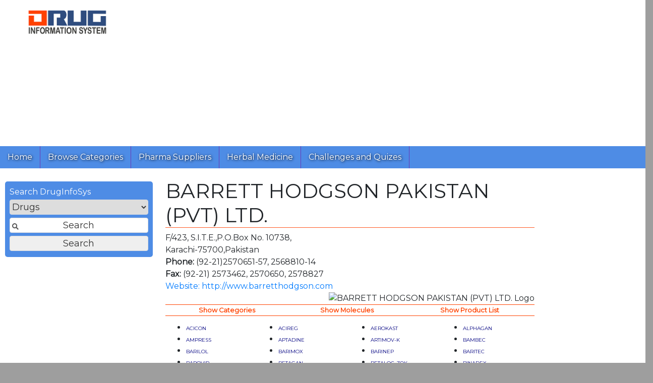

--- FILE ---
content_type: text/html; charset=utf-8
request_url: https://www.druginfosys.com/CompanySimple.aspx?Code=20&type=1
body_size: 63134
content:

<!DOCTYPE html PUBLIC "-//W3C//DTD XHTML 1.0 Transitional//EN" "http://www.w3.org/TR/xhtml1/DTD/xhtml1-transitional.dtd">
<html xmlns="http://www.w3.org/1999/xhtml">
<head><link rel="alternate" href="http://www.druginfosys.com" hreflang="en" /><link rel="alternate" href="http://www.druginfosys.com" hreflang="en-us" /><link rel="alternate" href="http://www.druginfosys.com" hreflang="en-pk" /><link rel="alternate" href="http://www.druginfosys.com" hreflang="en-gb" /><meta name="keywords" content="Characterstics, Pharmacokinetics, Indications, Diseases, Contraindications, Interactions, Interference in Pathology, Side Effects of Drugs, Brands, Drug Dosage, Warning / Precautions, Storage Conditions, Medicine, Pharma, Pharmaceutical, Pharmaceutical Company, Pharmaceutical Manufacturer, LABORATORIES, LABORATORY, Drug Molecule, Product List, Alternate brand of, Same brand, Price, Drug Price, health, healthcare, physician, price, Pakistan" /><meta name="robots" content="index, follow" /><meta name="viewport" content="width=device-width, initial-scale=1,  maximum-scale=1, user-scalable=no" /><meta property="fb:admins" content="100013121140745" /><meta property="fb:admins" content="100005540561368" /><meta property="fb:admins" content="100000655325416" /><meta name="apple-mobile-web-app-capable" content="yes" /><meta name="mobile-web-app-capable" content="yes" /><meta name="apple-mobile-web-app-status-bar-style" content="blue" /><meta name="apple-mobile-web-app-title" content="Drug Information System" /><link href="add-to-home-screen/style/addtohomescreen.css" rel="stylesheet" />
    <script src="add-to-home-screen/src/addtohomescreen.min.js"></script>
    <script
        src="https://code.jquery.com/jquery-3.6.0.min.js"
        integrity="sha256-/xUj+3OJU5yExlq6GSYGSHk7tPXikynS7ogEvDej/m4="
        crossorigin="anonymous"></script>
    <script type="application/ld+json">{
"@context": "http://schema.org/",
"@type": "Organization",
"name" : "Drug Information System - DrugInfoSys.com",
"description" : "Drug Information System - DrugInfoSys provides details of drug molecules about Therapeutics, Pharmacology, Prescribing Information and Dosage Regimen. In addition DrugInfoSys.com also provides Brands with Alternates for price and packing comparison.",
"url" : "http://www.druginfosys.com",
"email" : "contact@druginfosys.com",
"logo" : "http://www.druginfosys.com/logo.png",
"sameAs" : "https://www.facebook.com/DrugInfoSys/"
}

    </script>
    <title>
	BARRETT HODGSON PAKISTAN (PVT) LTD.
</title><link href="Odis2.css" rel="stylesheet" /><link rel="stylesheet" href="https://stackpath.bootstrapcdn.com/font-awesome/4.7.0/css/font-awesome.min.css" integrity="sha384-wvfXpqpZZVQGK6TAh5PVlGOfQNHSoD2xbE+QkPxCAFlNEevoEH3Sl0sibVcOQVnN" crossorigin="anonymous" />
    <script src="https://cdnjs.cloudflare.com/ajax/libs/popper.js/1.12.9/umd/popper.min.js" integrity="sha384-ApNbgh9B+Y1QKtv3Rn7W3mgPxhU9K/ScQsAP7hUibX39j7fakFPskvXusvfa0b4Q" crossorigin="anonymous"></script>
    <script src="https://maxcdn.bootstrapcdn.com/bootstrap/4.0.0/js/bootstrap.min.js" integrity="sha384-JZR6Spejh4U02d8jOt6vLEHfe/JQGiRRSQQxSfFWpi1MquVdAyjUar5+76PVCmYl" crossorigin="anonymous"></script>
    <link rel="stylesheet" href="https://maxcdn.bootstrapcdn.com/bootstrap/4.0.0/css/bootstrap.min.css" integrity="sha384-Gn5384xqQ1aoWXA+058RXPxPg6fy4IWvTNh0E263XmFcJlSAwiGgFAW/dAiS6JXm" crossorigin="anonymous" />
    <script type="text/javascript">
        function showSignUp() {
            
        }

        function showSignIn() {
            
        }

        $(document).ready(function () {
            
        });
    </script>
    <script type="text/javascript">        (function (i, s, o, g, r, a, m) { i['GoogleAnalyticsObject'] = r; i[r] = i[r] || function () { (i[r].q = i[r].q || []).push(arguments) }, i[r].l = 1 * new Date(); a = s.createElement(o), m = s.getElementsByTagName(o)[0]; a.async = 1; a.src = g; m.parentNode.insertBefore(a, m) })(window, document, 'script', 'https://www.google-analytics.com/analytics.js', 'ga');
        ga('create', 'UA-28154494-1', 'auto');
        ga('send', 'pageview');</script>
    
    
    <script src="https://www.google.com/recaptcha/api.js" async defer></script>
    <script data-ad-client="ca-pub-8440294630190905" async src="https://pagead2.googlesyndication.com/pagead/js/adsbygoogle.js"></script>
</head>
<body>
    <div id="fb-root">
    </div>
    <script type="text/javascript">
        (function (d, s, id) {
            var js, fjs = d.getElementsByTagName(s)[0];
            if (d.getElementById(id)) return;
            js = d.createElement(s); js.id = id;
            js.src = "//connect.facebook.net/en_GB/sdk.js#xfbml=1&version=v2.8";
            fjs.parentNode.insertBefore(js, fjs);
        }(document, 'script', 'facebook-jssdk'));
    </script>
    <div id="container" style="height: auto !important;">
        <form method="post" action="./CompanySimple.aspx?Code=20&amp;type=1" id="form1">
<div class="aspNetHidden">
<input type="hidden" name="__EVENTTARGET" id="__EVENTTARGET" value="" />
<input type="hidden" name="__EVENTARGUMENT" id="__EVENTARGUMENT" value="" />
<input type="hidden" name="__VIEWSTATE" id="__VIEWSTATE" value="/[base64]/[base64]/n5t" />
</div>

<script type="text/javascript">
//<![CDATA[
var theForm = document.forms['form1'];
if (!theForm) {
    theForm = document.form1;
}
function __doPostBack(eventTarget, eventArgument) {
    if (!theForm.onsubmit || (theForm.onsubmit() != false)) {
        theForm.__EVENTTARGET.value = eventTarget;
        theForm.__EVENTARGUMENT.value = eventArgument;
        theForm.submit();
    }
}
//]]>
</script>


<script src="/WebResource.axd?d=__SjhVWi6cuXJU2n6_DuttBhhz51PQeEFyHgLi4EJbLMyymlbsGAYe5T8raClZcgr3tfeOJundo7sv_Iqe-ZzfoUMs8j4gDmtyQVogXnN201&amp;t=638628387619783110" type="text/javascript"></script>


<script src="/ScriptResource.axd?d=qdJdbM7TzzubtNJ6AhrBS6Jbg6vsOn3Hxnu3AWd8I7Cs_jasCDN8nzGOE3VsH49g6A_AG6HgV496SsHneffELqfjJYAEMdCrsNVIvJMdjPlKYXZfnFEMh6eUpomC2O16vgGluPljwjEfMjDfoHKehGp3IU_GvxN6QgXgrDMMwzM1&amp;t=2a9d95e3" type="text/javascript"></script>
<script src="/ScriptResource.axd?d=oLxRpqrjvEJlI_cKQ6ebSbcj-eLM94GDrPsQiVYP7iQRqvyycdPiUSv5Od4y2LRDJrPk4ESWKhcNSNXXN6wDfOqKJWVcrdJem5wqcJ7BXH5zzc7n9q4akzZF0PfWA2gjfjqFJii41MP7pOJiP5YkZQH6wBYm171luaIqgo9xF6NEsouIy8yS_w9ZNGUdh94w0&amp;t=2a9d95e3" type="text/javascript"></script>
<div class="aspNetHidden">

	<input type="hidden" name="__VIEWSTATEGENERATOR" id="__VIEWSTATEGENERATOR" value="DE93436D" />
	<input type="hidden" name="__EVENTVALIDATION" id="__EVENTVALIDATION" value="/wEdAApa1uDUpSCBBrZww1dpa3tQNJmgX2M1iDPwSQ6izeZzZr5GiR+/76l0WXYNiRUOjpJXZgQ+4TnyNlP1Dg5rnSfpORdnI4rf3IO8fWFKhoyQ6h/gjuz89Gh6VaRaCoRL4Z4bifdujSibODz2lHN+RHz61VcdjPmnVX+l8fnykucdqrdBqqhpk7p5lPARThAy+SQZW8wpac/PLGHBaqAgHJ2RLTIniVcEtGAUpi23inPjR5i291l0H4e4rkRVlLq0ne4=" />
</div>
            <script type="text/javascript">
//<![CDATA[
Sys.WebForms.PageRequestManager._initialize('ctl00$Scriptmanager1', 'form1', ['tctl00$ContentPlaceHolder1$UpdatePanel1','ContentPlaceHolder1_UpdatePanel1','tctl00$UpdatePanel1','UpdatePanel1'], [], [], 90, 'ctl00');
//]]>
</script>

            <div id="UpdateProgress1" style="display:none;">
	
                    Processing .........
                
</div>

            <div id="logo" class="logo">
            </div>
            <!-- For mobile -->
            <nav class="navbar navbar-light bg-nav fixed-top" id="Mobilenav">
            <a class="navbar-brand" href="#">
                <img src="images/ODIS_Logo_Small2.png" style="width: 100px;" />
            </a>
            <button class="navbar-toggler float-right" type="button" data-toggle="collapse" data-target="#navbarNav" aria-controls="navbarNav" aria-expanded="false" aria-label="Toggle navigation">
                <span class="navbar-toggler-icon"></span>
            </button>
            <div class="collapse navbar-collapse" id="navbarNav">
                <ul class="navbar-nav">
                    <li class="nav-item ">
                        <a href="/">Home</a>
                    </li>
                    <li class="nav-item">
                        <a href="Category.aspx">Browse Categories</a>
                    </li>
                    <li class="nav-item">
                        <a href="support.aspx">Pharma Suppliers</a>
                    </li>
                    <li class="nav-item">
                        <a href="herbal/AlternateMedicine.aspx">Herbal Medicine</a>
                    </li>
                    <li class="nav-item">
                        <a href="quiz/">Challenges and Quizes</a>
                    </li>

                </ul>
            </div>
        </nav>
            <div id="topGoogleAd" class="googad gadtop">
                <script async src="https://pagead2.googlesyndication.com/pagead/js/adsbygoogle.js?client=ca-pub-8440294630190905"
     crossorigin="anonymous"></script>
<!-- Responsive - Top -->
<ins class="adsbygoogle"
     style="display:block"
     data-ad-client="ca-pub-8440294630190905"
     data-ad-slot="6570355944"
     data-ad-format="auto"
     data-full-width-responsive="true"></ins>
<script>
     (adsbygoogle = window.adsbygoogle || []).push({});
</script>
            </div>
            <header>
            <!-- For Web -->
    		<div id="navBar"><div class="navItem"><p><a href="/">Home</a></p></div><div class="navItem"><p><a href="Category.aspx">Browse Categories</a></p></div><div class="navItem"><p><a href="support.aspx">Pharma Suppliers</a></p></div><div class="navItem"><p><a href="/herbal/AlternateMedicine.aspx">Herbal Medicine</a></p></div><div class="navItem"><p><a href="/quiz/">Challenges and Quizes</a></p></div></div>
        </header>
            <!-- Mobile search -->
            <div id="mobileesearch">
                <div class="row mt-2">
                    <div class="col">
                        <div class="input-group mb-3" style="box-shadow: #00f4 0px 0px 10px;">
                            <input name="ctl00$txtSearchTextMobile" type="text" id="txtSearchTextMobile" class="form-control" placeholder="Enter text here to search" aria-label="Enter text here to search" />
                            <div class="input-group-append ">
                                <select name="ctl00$cmbTypeMobile" id="cmbTypeMobile" class="form-control btn btn-secondary">
	<option selected="selected" value="Drugs" title="Search drug molecule information">Drugs</option>
	<option value="Brands" title="Search brand prices, composition and alternates">Brands</option>
	<option value="Company" title="Search company products and contact info">Company</option>
	<option value="Disease" title="Search diseases and indications">Disease</option>
</select>
                                <button onclick="__doPostBack('ctl00$cmdSearchMobile','')" id="cmdSearchMobile" class="btn btn-secondary">
                                    <i class="fa fa-search" aria-hidden="true"></i>
                                </button>
                            </div>
                        </div>
                    </div>
                </div>
            </div>
            <!-- Web search -->
            <div class="pading" style="height: auto !important;">
                <div class="row">
                    <div class="col">
                        
                        
                    </div>
                </div>
                <div class="row">
                    <div id="midContentCol" class="contentCol col-md-7 order-lg-2">
                        <article>
                            
                            <article>
			                    
<div id="ContentPlaceHolder1_UpdatePanel1">
	

<h1>BARRETT HODGSON PAKISTAN (PVT) LTD.</h1> <div class='CompanyAddress'>F/423, S.I.T.E.,P.O.Box No. 10738, </br>  Karachi-75700,Pakistan </br>  <strong>Phone:</strong> (92-21)2570651-57, 2568810-14&nbsp&nbsp</br><strong>Fax:</strong>  (92-21) 2573462, 2570650, 2578827 </br>  <a target='_blank' href='http://www.barretthodgson.com'>Website: http://www.barretthodgson.com</a></div>
<div style="float: right"> <img id="ContentPlaceHolder1_imgLogo" src="getFile.ashx?companyCode=20&amp;type=CompanyProfileLogo" alt="BARRETT HODGSON PAKISTAN (PVT) LTD. Logo" /> </div>
<script>
var conT,h1T,spT;
conT=document.getElementById("ContentPlaceHolder1_UpdatePanel1");
spT=$('#ContentPlaceHolder1_UpdatePanel1 strong')[0];
h1T=document.createElement("h1");
h1T.textContent=spT.textContent;
conT.replaceChild(h1T,spT);
conT.removeChild($('#ContentPlaceHolder1_UpdatePanel1 br')[0]);
</script>

<table class="CompanyButtonsTable"><tbody><tr>
<td><a id="ContentPlaceHolder1_LBCategory" class="CompanyButtons" href="javascript:__doPostBack(&#39;ctl00$ContentPlaceHolder1$LBCategory&#39;,&#39;&#39;)">Show Categories</a></td>
<td><a id="ContentPlaceHolder1_Linkbutton2" class="CompanyButtons" href="javascript:__doPostBack(&#39;ctl00$ContentPlaceHolder1$Linkbutton2&#39;,&#39;&#39;)">Show Molecules</a></td>
<td><a id="ContentPlaceHolder1_LinkButton1" class="CompanyButtons" href="javascript:__doPostBack(&#39;ctl00$ContentPlaceHolder1$LinkButton1&#39;,&#39;&#39;)">Show Product List</a></td>
</tr></tbody></table>

<table><tr><td width='25%' align='left' valign='top'><ul style='margin-top: 0; margin-bottom: 0'><li style='text-indent: 0; margin-top: 0; margin-bottom: 0'><P align='left' style='margin-top: 0; margin-bottom: 0'><A Href='Brand.aspx?Code=8879'><font face='verdana' size=1 color='#000080'>ACICON</font></A> </p></li></ul></td><td width='25%' align='left' valign='top'><ul style='margin-top: 0; margin-bottom: 0'><li style='text-indent: 0; margin-top: 0; margin-bottom: 0'><P align='left' style='margin-top: 0; margin-bottom: 0'><A Href='Brand.aspx?Code=16101'><font face='verdana' size=1 color='#000080'>ACIREG</font></A> </p></li></ul></td><td width='25%' align='left' valign='top'><ul style='margin-top: 0; margin-bottom: 0'><li style='text-indent: 0; margin-top: 0; margin-bottom: 0'><P align='left' style='margin-top: 0; margin-bottom: 0'><A Href='Brand.aspx?Code=13198'><font face='verdana' size=1 color='#000080'>AEROKAST</font></A> </p></li></ul></td><td width='25%' align='left' valign='top'><ul style='margin-top: 0; margin-bottom: 0'><li style='text-indent: 0; margin-top: 0; margin-bottom: 0'><P align='left' style='margin-top: 0; margin-bottom: 0'><A Href='Brand.aspx?Code=9652'><font face='verdana' size=1 color='#000080'>ALPHAGAN</font></A> </p></li></ul></td><tr><td width='25%' align='left' valign='top'><ul style='margin-top: 0; margin-bottom: 0'><li style='text-indent: 0; margin-top: 0; margin-bottom: 0'><P align='left' style='margin-top: 0; margin-bottom: 0'><A Href='Brand.aspx?Code=8880'><font face='verdana' size=1 color='#000080'>AMPRESS</font></A> </p></li></ul></td><td width='25%' align='left' valign='top'><ul style='margin-top: 0; margin-bottom: 0'><li style='text-indent: 0; margin-top: 0; margin-bottom: 0'><P align='left' style='margin-top: 0; margin-bottom: 0'><A Href='Brand.aspx?Code=26949'><font face='verdana' size=1 color='#000080'>APTADINE</font></A> </p></li></ul></td><td width='25%' align='left' valign='top'><ul style='margin-top: 0; margin-bottom: 0'><li style='text-indent: 0; margin-top: 0; margin-bottom: 0'><P align='left' style='margin-top: 0; margin-bottom: 0'><A Href='Brand.aspx?Code=15859'><font face='verdana' size=1 color='#000080'>ARTIMOV-K</font></A> </p></li></ul></td><td width='25%' align='left' valign='top'><ul style='margin-top: 0; margin-bottom: 0'><li style='text-indent: 0; margin-top: 0; margin-bottom: 0'><P align='left' style='margin-top: 0; margin-bottom: 0'><A Href='Brand.aspx?Code=466'><font face='verdana' size=1 color='#000080'>BAMBEC</font></A> </p></li></ul></td><tr><td width='25%' align='left' valign='top'><ul style='margin-top: 0; margin-bottom: 0'><li style='text-indent: 0; margin-top: 0; margin-bottom: 0'><P align='left' style='margin-top: 0; margin-bottom: 0'><A Href='Brand.aspx?Code=30089'><font face='verdana' size=1 color='#000080'>BARILOL</font></A> </p></li></ul></td><td width='25%' align='left' valign='top'><ul style='margin-top: 0; margin-bottom: 0'><li style='text-indent: 0; margin-top: 0; margin-bottom: 0'><P align='left' style='margin-top: 0; margin-bottom: 0'><A Href='Brand.aspx?Code=28827'><font face='verdana' size=1 color='#000080'>BARIMOX</font></A> </p></li></ul></td><td width='25%' align='left' valign='top'><ul style='margin-top: 0; margin-bottom: 0'><li style='text-indent: 0; margin-top: 0; margin-bottom: 0'><P align='left' style='margin-top: 0; margin-bottom: 0'><A Href='Brand.aspx?Code=30566'><font face='verdana' size=1 color='#000080'>BARINEP</font></A> </p></li></ul></td><td width='25%' align='left' valign='top'><ul style='margin-top: 0; margin-bottom: 0'><li style='text-indent: 0; margin-top: 0; margin-bottom: 0'><P align='left' style='margin-top: 0; margin-bottom: 0'><A Href='Brand.aspx?Code=25819'><font face='verdana' size=1 color='#000080'>BARITEC</font></A> </p></li></ul></td><tr><td width='25%' align='left' valign='top'><ul style='margin-top: 0; margin-bottom: 0'><li style='text-indent: 0; margin-top: 0; margin-bottom: 0'><P align='left' style='margin-top: 0; margin-bottom: 0'><A Href='Brand.aspx?Code=22726'><font face='verdana' size=1 color='#000080'>BAROVIR</font></A> </p></li></ul></td><td width='25%' align='left' valign='top'><ul style='margin-top: 0; margin-bottom: 0'><li style='text-indent: 0; margin-top: 0; margin-bottom: 0'><P align='left' style='margin-top: 0; margin-bottom: 0'><A Href='Brand.aspx?Code=467'><font face='verdana' size=1 color='#000080'>BETAGAN</font></A> </p></li></ul></td><td width='25%' align='left' valign='top'><ul style='margin-top: 0; margin-bottom: 0'><li style='text-indent: 0; margin-top: 0; margin-bottom: 0'><P align='left' style='margin-top: 0; margin-bottom: 0'><A Href='Brand.aspx?Code=468'><font face='verdana' size=1 color='#000080'>BETALOC-ZOK</font></A> </p></li></ul></td><td width='25%' align='left' valign='top'><ul style='margin-top: 0; margin-bottom: 0'><li style='text-indent: 0; margin-top: 0; margin-bottom: 0'><P align='left' style='margin-top: 0; margin-bottom: 0'><A Href='Brand.aspx?Code=9653'><font face='verdana' size=1 color='#000080'>BINADEX</font></A> </p></li></ul></td><tr><td width='25%' align='left' valign='top'><ul style='margin-top: 0; margin-bottom: 0'><li style='text-indent: 0; margin-top: 0; margin-bottom: 0'><P align='left' style='margin-top: 0; margin-bottom: 0'><A Href='Brand.aspx?Code=469'><font face='verdana' size=1 color='#000080'>BLEPHAMIDE</font></A> </p></li></ul></td><td width='25%' align='left' valign='top'><ul style='margin-top: 0; margin-bottom: 0'><li style='text-indent: 0; margin-top: 0; margin-bottom: 0'><P align='left' style='margin-top: 0; margin-bottom: 0'><A Href='Brand.aspx?Code=25837'><font face='verdana' size=1 color='#000080'>BLEPHAMIDE SOP</font></A> </p></li></ul></td><td width='25%' align='left' valign='top'><ul style='margin-top: 0; margin-bottom: 0'><li style='text-indent: 0; margin-top: 0; margin-bottom: 0'><P align='left' style='margin-top: 0; margin-bottom: 0'><A Href='Brand.aspx?Code=20561'><font face='verdana' size=1 color='#000080'>BONPART</font></A> </p></li></ul></td><td width='25%' align='left' valign='top'><ul style='margin-top: 0; margin-bottom: 0'><li style='text-indent: 0; margin-top: 0; margin-bottom: 0'><P align='left' style='margin-top: 0; margin-bottom: 0'><A Href='Brand.aspx?Code=30269'><font face='verdana' size=1 color='#000080'>BOONEST</font></A> </p></li></ul></td><tr><td width='25%' align='left' valign='top'><ul style='margin-top: 0; margin-bottom: 0'><li style='text-indent: 0; margin-top: 0; margin-bottom: 0'><P align='left' style='margin-top: 0; margin-bottom: 0'><A Href='Brand.aspx?Code=25840'><font face='verdana' size=1 color='#000080'>BOTOX</font></A> </p></li></ul></td><td width='25%' align='left' valign='top'><ul style='margin-top: 0; margin-bottom: 0'><li style='text-indent: 0; margin-top: 0; margin-bottom: 0'><P align='left' style='margin-top: 0; margin-bottom: 0'><A Href='Brand.aspx?Code=470'><font face='verdana' size=1 color='#000080'>BRICANYL</font></A> </p></li></ul></td><td width='25%' align='left' valign='top'><ul style='margin-top: 0; margin-bottom: 0'><li style='text-indent: 0; margin-top: 0; margin-bottom: 0'><P align='left' style='margin-top: 0; margin-bottom: 0'><A Href='Brand.aspx?Code=20568'><font face='verdana' size=1 color='#000080'>BRITANYL</font></A> </p></li></ul></td><td width='25%' align='left' valign='top'><ul style='margin-top: 0; margin-bottom: 0'><li style='text-indent: 0; margin-top: 0; margin-bottom: 0'><P align='left' style='margin-top: 0; margin-bottom: 0'><A Href='Brand.aspx?Code=20293'><font face='verdana' size=1 color='#000080'>CAVALOR</font></A> </p></li></ul></td><tr><td width='25%' align='left' valign='top'><ul style='margin-top: 0; margin-bottom: 0'><li style='text-indent: 0; margin-top: 0; margin-bottom: 0'><P align='left' style='margin-top: 0; margin-bottom: 0'><A Href='Brand.aspx?Code=471'><font face='verdana' size=1 color='#000080'>CEFAMEZIN</font></A> </p></li></ul></td><td width='25%' align='left' valign='top'><ul style='margin-top: 0; margin-bottom: 0'><li style='text-indent: 0; margin-top: 0; margin-bottom: 0'><P align='left' style='margin-top: 0; margin-bottom: 0'><A Href='Brand.aspx?Code=8881'><font face='verdana' size=1 color='#000080'>CEFCOM</font></A> </p></li></ul></td><td width='25%' align='left' valign='top'><ul style='margin-top: 0; margin-bottom: 0'><li style='text-indent: 0; margin-top: 0; margin-bottom: 0'><P align='left' style='margin-top: 0; margin-bottom: 0'><A Href='Brand.aspx?Code=472'><font face='verdana' size=1 color='#000080'>CEFIZOX</font></A> </p></li></ul></td><td width='25%' align='left' valign='top'><ul style='margin-top: 0; margin-bottom: 0'><li style='text-indent: 0; margin-top: 0; margin-bottom: 0'><P align='left' style='margin-top: 0; margin-bottom: 0'><A Href='Brand.aspx?Code=9581'><font face='verdana' size=1 color='#000080'>CEFNIR</font></A> </p></li></ul></td><tr><td width='25%' align='left' valign='top'><ul style='margin-top: 0; margin-bottom: 0'><li style='text-indent: 0; margin-top: 0; margin-bottom: 0'><P align='left' style='margin-top: 0; margin-bottom: 0'><A Href='Brand.aspx?Code=473'><font face='verdana' size=1 color='#000080'>CEFSPAN</font></A> </p></li></ul></td><td width='25%' align='left' valign='top'><ul style='margin-top: 0; margin-bottom: 0'><li style='text-indent: 0; margin-top: 0; margin-bottom: 0'><P align='left' style='margin-top: 0; margin-bottom: 0'><A Href='Brand.aspx?Code=14199'><font face='verdana' size=1 color='#000080'>CEFSTAR</font></A> </p></li></ul></td><td width='25%' align='left' valign='top'><ul style='margin-top: 0; margin-bottom: 0'><li style='text-indent: 0; margin-top: 0; margin-bottom: 0'><P align='left' style='margin-top: 0; margin-bottom: 0'><A Href='Brand.aspx?Code=474'><font face='verdana' size=1 color='#000080'>CHLOROPTIC</font></A> </p></li></ul></td><td width='25%' align='left' valign='top'><ul style='margin-top: 0; margin-bottom: 0'><li style='text-indent: 0; margin-top: 0; margin-bottom: 0'><P align='left' style='margin-top: 0; margin-bottom: 0'><A Href='Brand.aspx?Code=9880'><font face='verdana' size=1 color='#000080'>CIPOCAINE</font></A> </p></li></ul></td><tr><td width='25%' align='left' valign='top'><ul style='margin-top: 0; margin-bottom: 0'><li style='text-indent: 0; margin-top: 0; margin-bottom: 0'><P align='left' style='margin-top: 0; margin-bottom: 0'><A Href='Brand.aspx?Code=9878'><font face='verdana' size=1 color='#000080'>CIPOTIC</font></A> </p></li></ul></td><td width='25%' align='left' valign='top'><ul style='margin-top: 0; margin-bottom: 0'><li style='text-indent: 0; margin-top: 0; margin-bottom: 0'><P align='left' style='margin-top: 0; margin-bottom: 0'><A Href='Brand.aspx?Code=9879'><font face='verdana' size=1 color='#000080'>CIPOTIC-D</font></A> </p></li></ul></td><td width='25%' align='left' valign='top'><ul style='margin-top: 0; margin-bottom: 0'><li style='text-indent: 0; margin-top: 0; margin-bottom: 0'><P align='left' style='margin-top: 0; margin-bottom: 0'><A Href='Brand.aspx?Code=13199'><font face='verdana' size=1 color='#000080'>CLOTNIL</font></A> </p></li></ul></td><td width='25%' align='left' valign='top'><ul style='margin-top: 0; margin-bottom: 0'><li style='text-indent: 0; margin-top: 0; margin-bottom: 0'><P align='left' style='margin-top: 0; margin-bottom: 0'><A Href='Brand.aspx?Code=27183'><font face='verdana' size=1 color='#000080'>CO-BARITEC</font></A> </p></li></ul></td><tr><td width='25%' align='left' valign='top'><ul style='margin-top: 0; margin-bottom: 0'><li style='text-indent: 0; margin-top: 0; margin-bottom: 0'><P align='left' style='margin-top: 0; margin-bottom: 0'><A Href='Brand.aspx?Code=26005'><font face='verdana' size=1 color='#000080'>COMBIGAN</font></A> </p></li></ul></td><td width='25%' align='left' valign='top'><ul style='margin-top: 0; margin-bottom: 0'><li style='text-indent: 0; margin-top: 0; margin-bottom: 0'><P align='left' style='margin-top: 0; margin-bottom: 0'><A Href='Brand.aspx?Code=27264'><font face='verdana' size=1 color='#000080'>DEXIMOX</font></A> </p></li></ul></td><td width='25%' align='left' valign='top'><ul style='margin-top: 0; margin-bottom: 0'><li style='text-indent: 0; margin-top: 0; margin-bottom: 0'><P align='left' style='margin-top: 0; margin-bottom: 0'><A Href='Brand.aspx?Code=9656'><font face='verdana' size=1 color='#000080'>DIABOLD</font></A> </p></li></ul></td><td width='25%' align='left' valign='top'><ul style='margin-top: 0; margin-bottom: 0'><li style='text-indent: 0; margin-top: 0; margin-bottom: 0'><P align='left' style='margin-top: 0; margin-bottom: 0'><A Href='Brand.aspx?Code=26066'><font face='verdana' size=1 color='#000080'>DICTRIN</font></A> </p></li></ul></td><tr><td width='25%' align='left' valign='top'><ul style='margin-top: 0; margin-bottom: 0'><li style='text-indent: 0; margin-top: 0; margin-bottom: 0'><P align='left' style='margin-top: 0; margin-bottom: 0'><A Href='Brand.aspx?Code=18955'><font face='verdana' size=1 color='#000080'>DIMARA</font></A> </p></li></ul></td><td width='25%' align='left' valign='top'><ul style='margin-top: 0; margin-bottom: 0'><li style='text-indent: 0; margin-top: 0; margin-bottom: 0'><P align='left' style='margin-top: 0; margin-bottom: 0'><A Href='Brand.aspx?Code=8883'><font face='verdana' size=1 color='#000080'>DOMEL</font></A> </p></li></ul></td><td width='25%' align='left' valign='top'><ul style='margin-top: 0; margin-bottom: 0'><li style='text-indent: 0; margin-top: 0; margin-bottom: 0'><P align='left' style='margin-top: 0; margin-bottom: 0'><A Href='Brand.aspx?Code=8884'><font face='verdana' size=1 color='#000080'>DYNAQUIN</font></A> </p></li></ul></td><td width='25%' align='left' valign='top'><ul style='margin-top: 0; margin-bottom: 0'><li style='text-indent: 0; margin-top: 0; margin-bottom: 0'><P align='left' style='margin-top: 0; margin-bottom: 0'><A Href='Brand.aspx?Code=9874'><font face='verdana' size=1 color='#000080'>ERADEP</font></A> </p></li></ul></td><tr><td width='25%' align='left' valign='top'><ul style='margin-top: 0; margin-bottom: 0'><li style='text-indent: 0; margin-top: 0; margin-bottom: 0'><P align='left' style='margin-top: 0; margin-bottom: 0'><A Href='Brand.aspx?Code=14200'><font face='verdana' size=1 color='#000080'>ESEGROW</font></A> </p></li></ul></td><td width='25%' align='left' valign='top'><ul style='margin-top: 0; margin-bottom: 0'><li style='text-indent: 0; margin-top: 0; margin-bottom: 0'><P align='left' style='margin-top: 0; margin-bottom: 0'><A Href='Brand.aspx?Code=28850'><font face='verdana' size=1 color='#000080'>ESEGROW D</font></A> </p></li></ul></td><td width='25%' align='left' valign='top'><ul style='margin-top: 0; margin-bottom: 0'><li style='text-indent: 0; margin-top: 0; margin-bottom: 0'><P align='left' style='margin-top: 0; margin-bottom: 0'><A Href='Brand.aspx?Code=28849'><font face='verdana' size=1 color='#000080'>ESEGROW FORTE</font></A> </p></li></ul></td><td width='25%' align='left' valign='top'><ul style='margin-top: 0; margin-bottom: 0'><li style='text-indent: 0; margin-top: 0; margin-bottom: 0'><P align='left' style='margin-top: 0; margin-bottom: 0'><A Href='Brand.aspx?Code=28848'><font face='verdana' size=1 color='#000080'>ESEGROW PLUS</font></A> </p></li></ul></td><tr><td width='25%' align='left' valign='top'><ul style='margin-top: 0; margin-bottom: 0'><li style='text-indent: 0; margin-top: 0; margin-bottom: 0'><P align='left' style='margin-top: 0; margin-bottom: 0'><A Href='Brand.aspx?Code=475'><font face='verdana' size=1 color='#000080'>EXOCIN</font></A> </p></li></ul></td><td width='25%' align='left' valign='top'><ul style='margin-top: 0; margin-bottom: 0'><li style='text-indent: 0; margin-top: 0; margin-bottom: 0'><P align='left' style='margin-top: 0; margin-bottom: 0'><A Href='Brand.aspx?Code=8613'><font face='verdana' size=1 color='#000080'>EYEBRADEX</font></A> </p></li></ul></td><td width='25%' align='left' valign='top'><ul style='margin-top: 0; margin-bottom: 0'><li style='text-indent: 0; margin-top: 0; margin-bottom: 0'><P align='left' style='margin-top: 0; margin-bottom: 0'><A Href='Brand.aspx?Code=476'><font face='verdana' size=1 color='#000080'>EYEBREX</font></A> </p></li></ul></td><td width='25%' align='left' valign='top'><ul style='margin-top: 0; margin-bottom: 0'><li style='text-indent: 0; margin-top: 0; margin-bottom: 0'><P align='left' style='margin-top: 0; margin-bottom: 0'><A Href='Brand.aspx?Code=477'><font face='verdana' size=1 color='#000080'>FEBROL</font></A> </p></li></ul></td><tr><td width='25%' align='left' valign='top'><ul style='margin-top: 0; margin-bottom: 0'><li style='text-indent: 0; margin-top: 0; margin-bottom: 0'><P align='left' style='margin-top: 0; margin-bottom: 0'><A Href='Brand.aspx?Code=9556'><font face='verdana' size=1 color='#000080'>FEBROL XTRA</font></A> </p></li></ul></td><td width='25%' align='left' valign='top'><ul style='margin-top: 0; margin-bottom: 0'><li style='text-indent: 0; margin-top: 0; margin-bottom: 0'><P align='left' style='margin-top: 0; margin-bottom: 0'><A Href='Brand.aspx?Code=479'><font face='verdana' size=1 color='#000080'>FLUCOL</font></A> </p></li></ul></td><td width='25%' align='left' valign='top'><ul style='margin-top: 0; margin-bottom: 0'><li style='text-indent: 0; margin-top: 0; margin-bottom: 0'><P align='left' style='margin-top: 0; margin-bottom: 0'><A Href='Brand.aspx?Code=480'><font face='verdana' size=1 color='#000080'>FML</font></A> </p></li></ul></td><td width='25%' align='left' valign='top'><ul style='margin-top: 0; margin-bottom: 0'><li style='text-indent: 0; margin-top: 0; margin-bottom: 0'><P align='left' style='margin-top: 0; margin-bottom: 0'><A Href='Brand.aspx?Code=9575'><font face='verdana' size=1 color='#000080'>FML FORTE</font></A> </p></li></ul></td><tr><td width='25%' align='left' valign='top'><ul style='margin-top: 0; margin-bottom: 0'><li style='text-indent: 0; margin-top: 0; margin-bottom: 0'><P align='left' style='margin-top: 0; margin-bottom: 0'><A Href='Brand.aspx?Code=481'><font face='verdana' size=1 color='#000080'>FML-NEO</font></A> </p></li></ul></td><td width='25%' align='left' valign='top'><ul style='margin-top: 0; margin-bottom: 0'><li style='text-indent: 0; margin-top: 0; margin-bottom: 0'><P align='left' style='margin-top: 0; margin-bottom: 0'><A Href='Brand.aspx?Code=25767'><font face='verdana' size=1 color='#000080'>GEN CART PLUS</font></A> </p></li></ul></td><td width='25%' align='left' valign='top'><ul style='margin-top: 0; margin-bottom: 0'><li style='text-indent: 0; margin-top: 0; margin-bottom: 0'><P align='left' style='margin-top: 0; margin-bottom: 0'><A Href='Brand.aspx?Code=29146'><font face='verdana' size=1 color='#000080'>GENCART</font></A> </p></li></ul></td><td width='25%' align='left' valign='top'><ul style='margin-top: 0; margin-bottom: 0'><li style='text-indent: 0; margin-top: 0; margin-bottom: 0'><P align='left' style='margin-top: 0; margin-bottom: 0'><A Href='Brand.aspx?Code=29459'><font face='verdana' size=1 color='#000080'>GENCART PLUS</font></A> </p></li></ul></td><tr><td width='25%' align='left' valign='top'><ul style='margin-top: 0; margin-bottom: 0'><li style='text-indent: 0; margin-top: 0; margin-bottom: 0'><P align='left' style='margin-top: 0; margin-bottom: 0'><A Href='Brand.aspx?Code=15789'><font face='verdana' size=1 color='#000080'>GETSET</font></A> </p></li></ul></td><td width='25%' align='left' valign='top'><ul style='margin-top: 0; margin-bottom: 0'><li style='text-indent: 0; margin-top: 0; margin-bottom: 0'><P align='left' style='margin-top: 0; margin-bottom: 0'><A Href='Brand.aspx?Code=9657'><font face='verdana' size=1 color='#000080'>GIXER</font></A> </p></li></ul></td><td width='25%' align='left' valign='top'><ul style='margin-top: 0; margin-bottom: 0'><li style='text-indent: 0; margin-top: 0; margin-bottom: 0'><P align='left' style='margin-top: 0; margin-bottom: 0'><A Href='Brand.aspx?Code=29120'><font face='verdana' size=1 color='#000080'>HAPIBAR</font></A> </p></li></ul></td><td width='25%' align='left' valign='top'><ul style='margin-top: 0; margin-bottom: 0'><li style='text-indent: 0; margin-top: 0; margin-bottom: 0'><P align='left' style='margin-top: 0; margin-bottom: 0'><A Href='Brand.aspx?Code=482'><font face='verdana' size=1 color='#000080'>IMDUR</font></A> </p></li></ul></td><tr><td width='25%' align='left' valign='top'><ul style='margin-top: 0; margin-bottom: 0'><li style='text-indent: 0; margin-top: 0; margin-bottom: 0'><P align='left' style='margin-top: 0; margin-bottom: 0'><A Href='Brand.aspx?Code=483'><font face='verdana' size=1 color='#000080'>INOCEF</font></A> </p></li></ul></td><td width='25%' align='left' valign='top'><ul style='margin-top: 0; margin-bottom: 0'><li style='text-indent: 0; margin-top: 0; margin-bottom: 0'><P align='left' style='margin-top: 0; margin-bottom: 0'><A Href='Brand.aspx?Code=9655'><font face='verdana' size=1 color='#000080'>INOQUIN</font></A> </p></li></ul></td><td width='25%' align='left' valign='top'><ul style='margin-top: 0; margin-bottom: 0'><li style='text-indent: 0; margin-top: 0; margin-bottom: 0'><P align='left' style='margin-top: 0; margin-bottom: 0'><A Href='Brand.aspx?Code=14201'><font face='verdana' size=1 color='#000080'>IRECON</font></A> </p></li></ul></td><td width='25%' align='left' valign='top'><ul style='margin-top: 0; margin-bottom: 0'><li style='text-indent: 0; margin-top: 0; margin-bottom: 0'><P align='left' style='margin-top: 0; margin-bottom: 0'><A Href='Brand.aspx?Code=14202'><font face='verdana' size=1 color='#000080'>IRECON-H</font></A> </p></li></ul></td><tr><td width='25%' align='left' valign='top'><ul style='margin-top: 0; margin-bottom: 0'><li style='text-indent: 0; margin-top: 0; margin-bottom: 0'><P align='left' style='margin-top: 0; margin-bottom: 0'><A Href='Brand.aspx?Code=19339'><font face='verdana' size=1 color='#000080'>IVE FER</font></A> </p></li></ul></td><td width='25%' align='left' valign='top'><ul style='margin-top: 0; margin-bottom: 0'><li style='text-indent: 0; margin-top: 0; margin-bottom: 0'><P align='left' style='margin-top: 0; margin-bottom: 0'><A Href='Brand.aspx?Code=484'><font face='verdana' size=1 color='#000080'>JECTOSOL</font></A> </p></li></ul></td><td width='25%' align='left' valign='top'><ul style='margin-top: 0; margin-bottom: 0'><li style='text-indent: 0; margin-top: 0; margin-bottom: 0'><P align='left' style='margin-top: 0; margin-bottom: 0'><A Href='Brand.aspx?Code=485'><font face='verdana' size=1 color='#000080'>JECTOSOL PLUS</font></A> </p></li></ul></td><td width='25%' align='left' valign='top'><ul style='margin-top: 0; margin-bottom: 0'><li style='text-indent: 0; margin-top: 0; margin-bottom: 0'><P align='left' style='margin-top: 0; margin-bottom: 0'><A Href='Brand.aspx?Code=9660'><font face='verdana' size=1 color='#000080'>LACRILUBE</font></A> </p></li></ul></td><tr><td width='25%' align='left' valign='top'><ul style='margin-top: 0; margin-bottom: 0'><li style='text-indent: 0; margin-top: 0; margin-bottom: 0'><P align='left' style='margin-top: 0; margin-bottom: 0'><A Href='Brand.aspx?Code=14204'><font face='verdana' size=1 color='#000080'>LEVAQUIN</font></A> </p></li></ul></td><td width='25%' align='left' valign='top'><ul style='margin-top: 0; margin-bottom: 0'><li style='text-indent: 0; margin-top: 0; margin-bottom: 0'><P align='left' style='margin-top: 0; margin-bottom: 0'><A Href='Brand.aspx?Code=23194'><font face='verdana' size=1 color='#000080'>LIXER</font></A> </p></li></ul></td><td width='25%' align='left' valign='top'><ul style='margin-top: 0; margin-bottom: 0'><li style='text-indent: 0; margin-top: 0; margin-bottom: 0'><P align='left' style='margin-top: 0; margin-bottom: 0'><A Href='Brand.aspx?Code=486'><font face='verdana' size=1 color='#000080'>LOSEC</font></A> </p></li></ul></td><td width='25%' align='left' valign='top'><ul style='margin-top: 0; margin-bottom: 0'><li style='text-indent: 0; margin-top: 0; margin-bottom: 0'><P align='left' style='margin-top: 0; margin-bottom: 0'><A Href='Brand.aspx?Code=13212'><font face='verdana' size=1 color='#000080'>LUMIGAN</font></A> </p></li></ul></td><tr><td width='25%' align='left' valign='top'><ul style='margin-top: 0; margin-bottom: 0'><li style='text-indent: 0; margin-top: 0; margin-bottom: 0'><P align='left' style='margin-top: 0; margin-bottom: 0'><A Href='Brand.aspx?Code=23237'><font face='verdana' size=1 color='#000080'>MALERA</font></A> </p></li></ul></td><td width='25%' align='left' valign='top'><ul style='margin-top: 0; margin-bottom: 0'><li style='text-indent: 0; margin-top: 0; margin-bottom: 0'><P align='left' style='margin-top: 0; margin-bottom: 0'><A Href='Brand.aspx?Code=14205'><font face='verdana' size=1 color='#000080'>MEGAKLAR</font></A> </p></li></ul></td><td width='25%' align='left' valign='top'><ul style='margin-top: 0; margin-bottom: 0'><li style='text-indent: 0; margin-top: 0; margin-bottom: 0'><P align='left' style='margin-top: 0; margin-bottom: 0'><A Href='Brand.aspx?Code=27823'><font face='verdana' size=1 color='#000080'>METBAR ER</font></A> </p></li></ul></td><td width='25%' align='left' valign='top'><ul style='margin-top: 0; margin-bottom: 0'><li style='text-indent: 0; margin-top: 0; margin-bottom: 0'><P align='left' style='margin-top: 0; margin-bottom: 0'><A Href='Brand.aspx?Code=8885'><font face='verdana' size=1 color='#000080'>MOBIKARE</font></A> </p></li></ul></td><tr><td width='25%' align='left' valign='top'><ul style='margin-top: 0; margin-bottom: 0'><li style='text-indent: 0; margin-top: 0; margin-bottom: 0'><P align='left' style='margin-top: 0; margin-bottom: 0'><A Href='Brand.aspx?Code=10065'><font face='verdana' size=1 color='#000080'>MOBIKARE DR</font></A> </p></li></ul></td><td width='25%' align='left' valign='top'><ul style='margin-top: 0; margin-bottom: 0'><li style='text-indent: 0; margin-top: 0; margin-bottom: 0'><P align='left' style='margin-top: 0; margin-bottom: 0'><A Href='Brand.aspx?Code=20138'><font face='verdana' size=1 color='#000080'>MOXIGAN</font></A> </p></li></ul></td><td width='25%' align='left' valign='top'><ul style='margin-top: 0; margin-bottom: 0'><li style='text-indent: 0; margin-top: 0; margin-bottom: 0'><P align='left' style='margin-top: 0; margin-bottom: 0'><A Href='Brand.aspx?Code=8886'><font face='verdana' size=1 color='#000080'>MUCONYL EXPECTORANT</font></A> </p></li></ul></td><td width='25%' align='left' valign='top'><ul style='margin-top: 0; margin-bottom: 0'><li style='text-indent: 0; margin-top: 0; margin-bottom: 0'><P align='left' style='margin-top: 0; margin-bottom: 0'><A Href='Brand.aspx?Code=9637'><font face='verdana' size=1 color='#000080'>MYLAXON</font></A> </p></li></ul></td><tr><td width='25%' align='left' valign='top'><ul style='margin-top: 0; margin-bottom: 0'><li style='text-indent: 0; margin-top: 0; margin-bottom: 0'><P align='left' style='margin-top: 0; margin-bottom: 0'><A Href='Brand.aspx?Code=14206'><font face='verdana' size=1 color='#000080'>NIVADIL</font></A> </p></li></ul></td><td width='25%' align='left' valign='top'><ul style='margin-top: 0; margin-bottom: 0'><li style='text-indent: 0; margin-top: 0; margin-bottom: 0'><P align='left' style='margin-top: 0; margin-bottom: 0'><A Href='Brand.aspx?Code=15555'><font face='verdana' size=1 color='#000080'>OCLONAC</font></A> </p></li></ul></td><td width='25%' align='left' valign='top'><ul style='margin-top: 0; margin-bottom: 0'><li style='text-indent: 0; margin-top: 0; margin-bottom: 0'><P align='left' style='margin-top: 0; margin-bottom: 0'><A Href='Brand.aspx?Code=487'><font face='verdana' size=1 color='#000080'>OCUFEN</font></A> </p></li></ul></td><td width='25%' align='left' valign='top'><ul style='margin-top: 0; margin-bottom: 0'><li style='text-indent: 0; margin-top: 0; margin-bottom: 0'><P align='left' style='margin-top: 0; margin-bottom: 0'><A Href='Brand.aspx?Code=26467'><font face='verdana' size=1 color='#000080'>OFLOPRED</font></A> </p></li></ul></td><tr><td width='25%' align='left' valign='top'><ul style='margin-top: 0; margin-bottom: 0'><li style='text-indent: 0; margin-top: 0; margin-bottom: 0'><P align='left' style='margin-top: 0; margin-bottom: 0'><A Href='Brand.aspx?Code=8614'><font face='verdana' size=1 color='#000080'>OXYLIN EYE DROPS</font></A> </p></li></ul></td><td width='25%' align='left' valign='top'><ul style='margin-top: 0; margin-bottom: 0'><li style='text-indent: 0; margin-top: 0; margin-bottom: 0'><P align='left' style='margin-top: 0; margin-bottom: 0'><A Href='Brand.aspx?Code=9872'><font face='verdana' size=1 color='#000080'>PERSCH</font></A> </p></li></ul></td><td width='25%' align='left' valign='top'><ul style='margin-top: 0; margin-bottom: 0'><li style='text-indent: 0; margin-top: 0; margin-bottom: 0'><P align='left' style='margin-top: 0; margin-bottom: 0'><A Href='Brand.aspx?Code=489'><font face='verdana' size=1 color='#000080'>PLENDIL</font></A> </p></li></ul></td><td width='25%' align='left' valign='top'><ul style='margin-top: 0; margin-bottom: 0'><li style='text-indent: 0; margin-top: 0; margin-bottom: 0'><P align='left' style='margin-top: 0; margin-bottom: 0'><A Href='Brand.aspx?Code=9876'><font face='verdana' size=1 color='#000080'>POLYFER</font></A> </p></li></ul></td><tr><td width='25%' align='left' valign='top'><ul style='margin-top: 0; margin-bottom: 0'><li style='text-indent: 0; margin-top: 0; margin-bottom: 0'><P align='left' style='margin-top: 0; margin-bottom: 0'><A Href='Brand.aspx?Code=9877'><font face='verdana' size=1 color='#000080'>POLYFER FA</font></A> </p></li></ul></td><td width='25%' align='left' valign='top'><ul style='margin-top: 0; margin-bottom: 0'><li style='text-indent: 0; margin-top: 0; margin-bottom: 0'><P align='left' style='margin-top: 0; margin-bottom: 0'><A Href='Brand.aspx?Code=491'><font face='verdana' size=1 color='#000080'>PRED FORTE</font></A> </p></li></ul></td><td width='25%' align='left' valign='top'><ul style='margin-top: 0; margin-bottom: 0'><li style='text-indent: 0; margin-top: 0; margin-bottom: 0'><P align='left' style='margin-top: 0; margin-bottom: 0'><A Href='Brand.aspx?Code=490'><font face='verdana' size=1 color='#000080'>PREFRIN-A</font></A> </p></li></ul></td><td width='25%' align='left' valign='top'><ul style='margin-top: 0; margin-bottom: 0'><li style='text-indent: 0; margin-top: 0; margin-bottom: 0'><P align='left' style='margin-top: 0; margin-bottom: 0'><A Href='Brand.aspx?Code=9638'><font face='verdana' size=1 color='#000080'>PROGLOBE</font></A> </p></li></ul></td><tr><td width='25%' align='left' valign='top'><ul style='margin-top: 0; margin-bottom: 0'><li style='text-indent: 0; margin-top: 0; margin-bottom: 0'><P align='left' style='margin-top: 0; margin-bottom: 0'><A Href='Brand.aspx?Code=9598'><font face='verdana' size=1 color='#000080'>PROPINE</font></A> </p></li></ul></td><td width='25%' align='left' valign='top'><ul style='margin-top: 0; margin-bottom: 0'><li style='text-indent: 0; margin-top: 0; margin-bottom: 0'><P align='left' style='margin-top: 0; margin-bottom: 0'><A Href='Brand.aspx?Code=492'><font face='verdana' size=1 color='#000080'>PULMICORT</font></A> </p></li></ul></td><td width='25%' align='left' valign='top'><ul style='margin-top: 0; margin-bottom: 0'><li style='text-indent: 0; margin-top: 0; margin-bottom: 0'><P align='left' style='margin-top: 0; margin-bottom: 0'><A Href='Brand.aspx?Code=9870'><font face='verdana' size=1 color='#000080'>PULMIHALER</font></A> </p></li></ul></td><td width='25%' align='left' valign='top'><ul style='margin-top: 0; margin-bottom: 0'><li style='text-indent: 0; margin-top: 0; margin-bottom: 0'><P align='left' style='margin-top: 0; margin-bottom: 0'><A Href='Brand.aspx?Code=9871'><font face='verdana' size=1 color='#000080'>QUINTEC</font></A> </p></li></ul></td><tr><td width='25%' align='left' valign='top'><ul style='margin-top: 0; margin-bottom: 0'><li style='text-indent: 0; margin-top: 0; margin-bottom: 0'><P align='left' style='margin-top: 0; margin-bottom: 0'><A Href='Brand.aspx?Code=493'><font face='verdana' size=1 color='#000080'>RECOL</font></A> </p></li></ul></td><td width='25%' align='left' valign='top'><ul style='margin-top: 0; margin-bottom: 0'><li style='text-indent: 0; margin-top: 0; margin-bottom: 0'><P align='left' style='margin-top: 0; margin-bottom: 0'><A Href='Brand.aspx?Code=14207'><font face='verdana' size=1 color='#000080'>REPAR</font></A> </p></li></ul></td><td width='25%' align='left' valign='top'><ul style='margin-top: 0; margin-bottom: 0'><li style='text-indent: 0; margin-top: 0; margin-bottom: 0'><P align='left' style='margin-top: 0; margin-bottom: 0'><A Href='Brand.aspx?Code=9654'><font face='verdana' size=1 color='#000080'>ROMICEF</font></A> </p></li></ul></td><td width='25%' align='left' valign='top'><ul style='margin-top: 0; margin-bottom: 0'><li style='text-indent: 0; margin-top: 0; margin-bottom: 0'><P align='left' style='margin-top: 0; margin-bottom: 0'><A Href='Brand.aspx?Code=26616'><font face='verdana' size=1 color='#000080'>ROSUBAR</font></A> </p></li></ul></td><tr><td width='25%' align='left' valign='top'><ul style='margin-top: 0; margin-bottom: 0'><li style='text-indent: 0; margin-top: 0; margin-bottom: 0'><P align='left' style='margin-top: 0; margin-bottom: 0'><A Href='Brand.aspx?Code=8887'><font face='verdana' size=1 color='#000080'>SARTAN</font></A> </p></li></ul></td><td width='25%' align='left' valign='top'><ul style='margin-top: 0; margin-bottom: 0'><li style='text-indent: 0; margin-top: 0; margin-bottom: 0'><P align='left' style='margin-top: 0; margin-bottom: 0'><A Href='Brand.aspx?Code=8888'><font face='verdana' size=1 color='#000080'>SARTAN-H</font></A> </p></li></ul></td><td width='25%' align='left' valign='top'><ul style='margin-top: 0; margin-bottom: 0'><li style='text-indent: 0; margin-top: 0; margin-bottom: 0'><P align='left' style='margin-top: 0; margin-bottom: 0'><A Href='Brand.aspx?Code=12209'><font face='verdana' size=1 color='#000080'>SENSICON</font></A> </p></li></ul></td><td width='25%' align='left' valign='top'><ul style='margin-top: 0; margin-bottom: 0'><li style='text-indent: 0; margin-top: 0; margin-bottom: 0'><P align='left' style='margin-top: 0; margin-bottom: 0'><A Href='Brand.aspx?Code=13205'><font face='verdana' size=1 color='#000080'>SERADEP</font></A> </p></li></ul></td><tr><td width='25%' align='left' valign='top'><ul style='margin-top: 0; margin-bottom: 0'><li style='text-indent: 0; margin-top: 0; margin-bottom: 0'><P align='left' style='margin-top: 0; margin-bottom: 0'><A Href='Brand.aspx?Code=9873'><font face='verdana' size=1 color='#000080'>SERT</font></A> </p></li></ul></td><td width='25%' align='left' valign='top'><ul style='margin-top: 0; margin-bottom: 0'><li style='text-indent: 0; margin-top: 0; margin-bottom: 0'><P align='left' style='margin-top: 0; margin-bottom: 0'><A Href='Brand.aspx?Code=20570'><font face='verdana' size=1 color='#000080'>SMUR</font></A> </p></li></ul></td><td width='25%' align='left' valign='top'><ul style='margin-top: 0; margin-bottom: 0'><li style='text-indent: 0; margin-top: 0; margin-bottom: 0'><P align='left' style='margin-top: 0; margin-bottom: 0'><A Href='Brand.aspx?Code=13207'><font face='verdana' size=1 color='#000080'>SPASRID</font></A> </p></li></ul></td><td width='25%' align='left' valign='top'><ul style='margin-top: 0; margin-bottom: 0'><li style='text-indent: 0; margin-top: 0; margin-bottom: 0'><P align='left' style='margin-top: 0; margin-bottom: 0'><A Href='Brand.aspx?Code=21460'><font face='verdana' size=1 color='#000080'>SYNIGAN</font></A> </p></li></ul></td><tr><td width='25%' align='left' valign='top'><ul style='margin-top: 0; margin-bottom: 0'><li style='text-indent: 0; margin-top: 0; margin-bottom: 0'><P align='left' style='margin-top: 0; margin-bottom: 0'><A Href='Brand.aspx?Code=20571'><font face='verdana' size=1 color='#000080'>SYNIMAX</font></A> </p></li></ul></td><td width='25%' align='left' valign='top'><ul style='margin-top: 0; margin-bottom: 0'><li style='text-indent: 0; margin-top: 0; margin-bottom: 0'><P align='left' style='margin-top: 0; margin-bottom: 0'><A Href='Brand.aspx?Code=8615'><font face='verdana' size=1 color='#000080'>TEARS PLUS</font></A> </p></li></ul></td><td width='25%' align='left' valign='top'><ul style='margin-top: 0; margin-bottom: 0'><li style='text-indent: 0; margin-top: 0; margin-bottom: 0'><P align='left' style='margin-top: 0; margin-bottom: 0'><A Href='Brand.aspx?Code=13209'><font face='verdana' size=1 color='#000080'>TERLAX</font></A> </p></li></ul></td><td width='25%' align='left' valign='top'><ul style='margin-top: 0; margin-bottom: 0'><li style='text-indent: 0; margin-top: 0; margin-bottom: 0'><P align='left' style='margin-top: 0; margin-bottom: 0'><A Href='Brand.aspx?Code=23735'><font face='verdana' size=1 color='#000080'>VEDICAR</font></A> </p></li></ul></td><tr><td width='25%' align='left' valign='top'><ul style='margin-top: 0; margin-bottom: 0'><li style='text-indent: 0; margin-top: 0; margin-bottom: 0'><P align='left' style='margin-top: 0; margin-bottom: 0'><A Href='Brand.aspx?Code=8889'><font face='verdana' size=1 color='#000080'>VICTRIN</font></A> </p></li></ul></td><td width='25%' align='left' valign='top'><ul style='margin-top: 0; margin-bottom: 0'><li style='text-indent: 0; margin-top: 0; margin-bottom: 0'><P align='left' style='margin-top: 0; margin-bottom: 0'><A Href='Brand.aspx?Code=494'><font face='verdana' size=1 color='#000080'>WINTAX</font></A> </p></li></ul></td><td width='25%' align='left' valign='top'><ul style='margin-top: 0; margin-bottom: 0'><li style='text-indent: 0; margin-top: 0; margin-bottom: 0'><P align='left' style='margin-top: 0; margin-bottom: 0'><A Href='Brand.aspx?Code=495'><font face='verdana' size=1 color='#000080'>XYLOAID</font></A> </p></li></ul></td><td width='25%' align='left' valign='top'><ul style='margin-top: 0; margin-bottom: 0'><li style='text-indent: 0; margin-top: 0; margin-bottom: 0'><P align='left' style='margin-top: 0; margin-bottom: 0'><A Href='Brand.aspx?Code=6144'><font face='verdana' size=1 color='#000080'>XYLOCAINE</font></A> </p></li></ul></td><tr><td width='25%' align='left' valign='top'><ul style='margin-top: 0; margin-bottom: 0'><li style='text-indent: 0; margin-top: 0; margin-bottom: 0'><P align='left' style='margin-top: 0; margin-bottom: 0'><A Href='Brand.aspx?Code=6146'><font face='verdana' size=1 color='#000080'>XYLOCAINE WITH ADRENALINE</font></A> </p></li></ul></td></table>
</div>

                            </article>
                            </article>

                    </div>
                    <div class="col-md-3 order-lg-1" style="height: auto !important; min-width: 300px;">
                        <div>

                            <!-- <p style=" background: #fdd; border-radius: 10px; border: red solid 1px; padding: 10px;">
                        Introducing <a href="http://phaps.com/aedp/CTTraining">Certified Hands-on Training on Clinical Trial Practices</a> starting from 27th October 2016
                        <br><br>
                        AEDP announces <a href="http://phaps.com/aedp/HPLCWorkshop">3rd Certified Hands-on HPLC Workshop</a> starting from 3rd November 2016</p> -->
                        </div>
                        <div id="searchBox" class="inputBox1" onkeypress="javascript:return WebForm_FireDefaultButton(event, &#39;go&#39;)">
	
                            <span style="color: white">Search DrugInfoSys</span>
                            <select name="ctl00$cmbType" id="cmbType" size="1" class="fill">
		<option selected="selected" value="Drugs" title="Search drug molecule information">Drugs</option>
		<option value="Brands" title="Search brand prices, composition and alternates">Brands</option>
		<option value="Company" title="Search company products and contact info">Company</option>
		<option value="Disease" title="Search diseases and indications">Disease</option>
	</select>
                            <input name="ctl00$txtName" type="text" id="txtName" title="Enter text here to search" class="withBtn" value="Search" onfocus="if (this.value==this.defaultValue) this.value=&#39;&#39;;" onblur="if (this.value==&#39;&#39;) this.value=this.defaultValue;" />
                            <input type="submit" name="ctl00$go" value="Search" id="go" class="withTxtBox" />
                            <script type="text/javascript">
                                $('#go').attr("onClick", "validateForm();")
                                function validateForm() {
                                    var a = document.forms["form1"]["txtName"].value;
                                    if (a == null || a == "" || a == "Search") {
                                        return false;
                                        window.stop();
                                        alert("Please enter some text to search");
                                    }
                                }
                        </script>
                        
</div>
                        <div id="UpdatePanel1">
	
                                
                                <div id="loginBox"></div>
                                <div id="signUpBox"></div>
                            
</div>

                        
                        

                        <div class="googad gadleft">
                            <script async src="https://pagead2.googlesyndication.com/pagead/js/adsbygoogle.js?client=ca-pub-8440294630190905"
     crossorigin="anonymous"></script>
<!-- Responsive - Left -->
<ins class="adsbygoogle"
     style="display:block"
     data-ad-client="ca-pub-8440294630190905"
     data-ad-slot="5508765142"
     data-ad-format="auto"
     data-full-width-responsive="true"></ins>
<script>
     (adsbygoogle = window.adsbygoogle || []).push({});
</script>
                        </div>
                        <div class="fbShare" style="margin: 50px auto; text-align: center; display: block;">
                            <div class="fb-like" data-layout="button" data-action="like" data-size="large" data-show-faces="true"
                                data-share="true">
                            </div>
                            <div class="fb-send">
                            </div>
                            <div class="fb-save" data-size="small">
                            </div>
                            <br />
                            <div class="fb-page" data-href="https://www.facebook.com/DrugInfoSys/" data-small-header="true"
                                data-adapt-container-width="true" data-hide-cover="false" data-show-facepile="true">
                            </div>
                            <br>
                            <div class="fb-comments" data-numposts="5">
                            </div>
                        </div>
                    </div>

                    <div class="col-md-2 order-lg-3">
                        
                            <div class="googad gadright">
                               <script async src="https://pagead2.googlesyndication.com/pagead/js/adsbygoogle.js?client=ca-pub-8440294630190905"
     crossorigin="anonymous"></script>
<!-- Responsive - Right -->
<ins class="adsbygoogle"
     style="display:block"
     data-ad-client="ca-pub-8440294630190905"
     data-ad-slot="3473628744"
     data-ad-format="auto"
     data-full-width-responsive="true"></ins>
<script>
     (adsbygoogle = window.adsbygoogle || []).push({});
</script>
                            </div>
                        
                    </div>
                </div>
            </div>

        

<script type="text/javascript">
//<![CDATA[
Sys.Application.add_init(function() {
    $create(Sys.UI._UpdateProgress, {"associatedUpdatePanelId":"UpdatePanel1","displayAfter":500,"dynamicLayout":true}, null, null, $get("UpdateProgress1"));
});
//]]>
</script>
</form>
        <footer>
            <div id="footer">

                <div class="row">
                    <div class="col">
                        <div class="footerItem" id="footerLeftPane">
                            <div class="footerItemHead">
                                <p>About Us</p>
                            </div>
                            <div class="footerItemText">
                                <div>
                                    <p style="background: white;">
                                        <a href="http://phaps.com/" target="_blank"><img alt="Pharma Professional Services" border="0" height="55" src="./Images/logo_pps.gif" width="99" /></a>
                                        <a href="http://phaps.com/hcs" target="_blank"><img alt="Hasan Computing Systems" border="0" height="52" src="./Images/logo_hcs.gif" width="118" /></a>
                                    </p>
                                    <p>Site designed by <a href="http://phaps.com/">Pharma Professional Services</a> and developed by <a href="http://phaps.com/hcs">Hasan Computing Systems</a></p>
                                </div>
                            </div>
                        </div>
                    </div>
                    <div class="col-sm-7">
                        <div class="footerItem" id="footerCenterPane">
                            <div class="footerItemHead">
                                <p>Disclaimer</p>
                            </div>
                            <div class="footerItemText">
                                <div>
                                    <p>Information provided on this Web site is neither intended nor implied to be a substitute for professional medical advice. You should not use this information on this web site or the information on links from this site to diagnose or treat a health problem or disease without consulting with a qualified healthcare provider. Pharma Professional Services advises you to always seek the advice of your physician or other qualified health provider prior to starting any new treatment or with any questions you may have regarding a medical condition.</p>
                                    <p>You should check with your physician/health care provider before using any of the means or methods presented on this site. If you undertake any treatment methods displayed on this site without such supervision, you are solely and entirely responsible for it's outcome. Pharma Professional Services nor anyone connected with this site cannot be held responsible for your actions nor any conditions resulting thereof.</p>
                                </div>
                            </div>
                        </div>
                    </div>
                    <div class="col">
                        <div class="footerItem" id="footerRightPane">
                            <div class="footerItemHead">
                                <p>Support</p>
                            </div>
                            <div class="footerItemText">
                                <div>
                                    <p><a href="http://www.druginfosys.com/FeedBackForm.aspx">User Feedback</a></p>
                                    <p><a href="http://phaps.com/ODIS/advertise-with-us">Advertise With Us</a></p>
                                    <p><a href="http://www.druginfosys.com/PharmaCompanies.aspx">Pharmaceutical Companies</a></p>
                                    <p><a href="http://www.druginfosys.com/submitContent.aspx">Content Submissions</a></p>
                                    <p><a href="http://www.druginfosys.com/ContactUs.aspx">Contact Us</a></p>
                                </div>
                            </div>
                        </div>
                    </div>
                </div>


                <div id="footerAds">
                    <span>
                        <!-- place google ads here -->
                    </span>
                    <span>
                        <!-- place google ads here -->
                    </span>
                </div>



                <div id="footerTagLine">
                    Copyright © 2002-2016 <a href="http://phaps.com/" target="_blank">Pharma Professional Services</a>. All Rights Reserved. | <a href="http://www.druginfosys.com/quiz/">Quizes by DrugInfoSys</a>
                </div>
            </div>

        </footer>
    </div>
</body>
</html>


--- FILE ---
content_type: text/html; charset=utf-8
request_url: https://www.google.com/recaptcha/api2/aframe
body_size: -93
content:
<!DOCTYPE HTML><html><head><meta http-equiv="content-type" content="text/html; charset=UTF-8"></head><body><script nonce="IbRwYti8ffEyGL5gJ1kRRw">/** Anti-fraud and anti-abuse applications only. See google.com/recaptcha */ try{var clients={'sodar':'https://pagead2.googlesyndication.com/pagead/sodar?'};window.addEventListener("message",function(a){try{if(a.source===window.parent){var b=JSON.parse(a.data);var c=clients[b['id']];if(c){var d=document.createElement('img');d.src=c+b['params']+'&rc='+(localStorage.getItem("rc::a")?sessionStorage.getItem("rc::b"):"");window.document.body.appendChild(d);sessionStorage.setItem("rc::e",parseInt(sessionStorage.getItem("rc::e")||0)+1);localStorage.setItem("rc::h",'1768761356236');}}}catch(b){}});window.parent.postMessage("_grecaptcha_ready", "*");}catch(b){}</script></body></html>